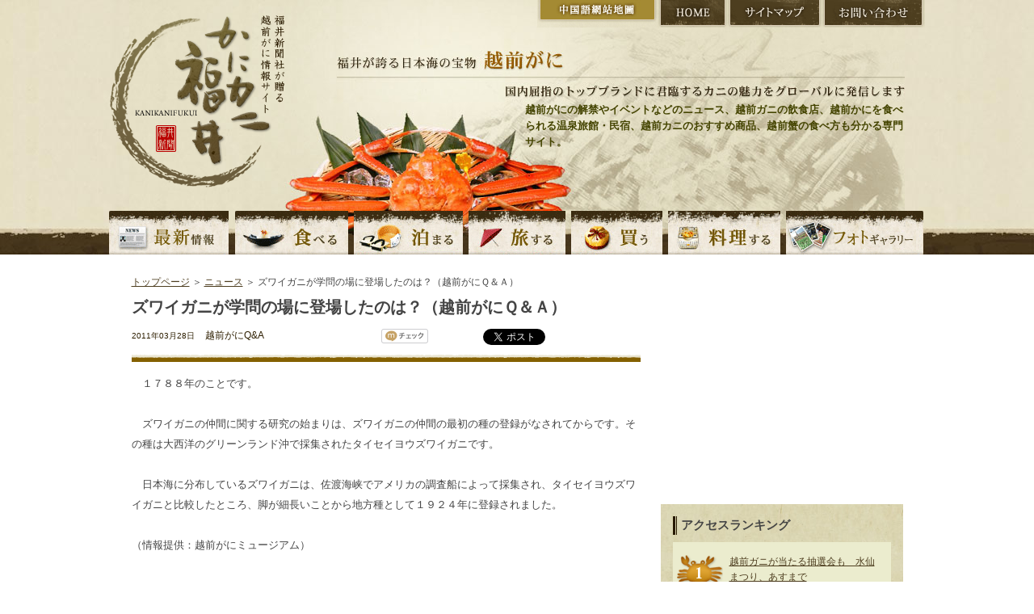

--- FILE ---
content_type: text/html; charset=UTF-8
request_url: https://kani.fukuishimbun.co.jp/news/133.html
body_size: 41492
content:
<!DOCTYPE html PUBLIC "-//W3C//DTD XHTML 1.0 Transitional//EN" "http://www.w3.org/TR/xhtml1/DTD/xhtml1-transitional.dtd">
<html xmlns="http://www.w3.org/1999/xhtml" lang="ja" xml:lang="ja">
<head>
<meta http-equiv="Content-Type" content="text/html; charset=utf-8" />
<title>ズワイガニが学問の場に登場したのは？（越前がにＱ＆Ａ） | 越前がにならかにカニ福井</title>
<meta name="keywords" content="越前がに,越前かに,解禁,越前ガニ,かに,カニ,ズワイガニ,せいこがに,蟹,旅館,民宿,食べ方,通販,観光,温泉,黄色タグ, 越前がにミュージアム,かにカニ福井,福井県,福井新聞" />
<meta name="description" content="　１７８８年のことです。　ズワイガニの仲間に関する研究の始まりは、ズワイガニの仲間の最初の種の登録がなされてからです。その種は大西洋のグリーンランド沖で採集されたタイセイヨウズワイガニです。　日本海に" />
<link href="https://kani.fukuishimbun.co.jp/favicon.ico" type="image/vnd.microsoft.icon"  rel="icon" />
<link href="https://kani.fukuishimbun.co.jp/favicon.ico" type="image/vnd.microsoft.icon"  rel="shortcut icon" />
<link href="/news/style.css" rel="stylesheet" type="text/css" media="all" />
<link href="/common/css/sideparts.css" rel="stylesheet" type="text/css" media="all" />
<script type="text/javascript" src="/common/js/master.js"></script>
<!--[if IE 6]>
<script src="/common/js/DD_belatedPNG.js"></script>
<script>
DD_belatedPNG.fix('img, .png');
</script>
<![endif]-->
<script type="text/javascript">
$(function() {
  $(".newsDetail img").each(function (i) {
    $(this).css("padding-bottom", "20px");
    $(this).after('<div style="padding:0px 10px 0px 10px;line-height:12px;font-size:10px;font-weight:bold;text-align:center;width:'+$(this).width()+'px;position:absolute;top:'+($(this).offset().top+$(this).height()+10)+'px;left:'+$(this).offset().left+'px;">'+$(this).attr("alt")+'</div>');
  });

  $("#showAllRelations").click(function() {
    $(".more-rel").show();
    $("#showAllRelations").hide();
  });
});
</script>
<style>
.more-rel {
    display:none;
}
</style>
<script type='text/javascript' src='//partner.googleadservices.com/gampad/google_service.js'></script>
</head>

<body class="inpagebody">
<a name="top" id="top"></a>
<!-- header -->
<div id="header">
    <div class="h-logo"><a href="https://kani.fukuishimbun.co.jp/" title="福井新聞社が贈る越前がに情報サイト かにカニ福井"><img src="/common/images/logo.png" alt="福井新聞社が贈る越前がに情報サイト かにカニ福井" class="png" /></a></div>
<div class="h-right">
        <ul class="h-btn">
        	<li class="n-cnhome"><a href="https://kani.fukuishimbun.co.jp/cn/index.php" title="中国語網站地圖">中国語網站地圖</a></li>
            <li class="n-home"><a href="https://kani.fukuishimbun.co.jp/" title="HOME">HOME</a></li>
            <li class="n-sitemap"><a href="https://kani.fukuishimbun.co.jp/sitemap.php" title="サイトマップ">サイトマップ</a></li>
            <li class="n-inquiry"><a href="https://www.fukuishimbun.co.jp/list/secure/form?code=WD-2017-0015" target="_blank" title="お問い合わせ">お問い合わせ</a></li>
        </ul>
        <div class="h-catch">福井が誇る日本海の宝物 越前がに 国内屈指のトップブランドに君臨するカニの魅力をグローバルに発信します</div>
		<div class="site_desc">越前がにの解禁やイベントなどのニュース、越前ガニの飲食店、越前かにを食べられる温泉旅館・民宿、越前カニのおすすめ商品、越前蟹の食べ方も分かる専門サイト。</div>
     </div>
     <div id="gnavi">
	<ul>
    	<li class="n-news"><a href="/news/index.php" title="越前がにの最新情報">越前がにの最新情報</a></li>
    	<li class="n-eat"><a href="/eat/index.php" title="越前がにを食べる">越前がにを食べる</a></li>
        <li class="n-stay"><a href="/stay/index.php" title="越前がにの宿に泊まる">越前がにの宿に泊まる</a></li>
        <li class="n-travel"><a href="/travel/index.php" title="越前がにの旅">越前がにの旅</a></li>
        <li class="n-shopping"><a href="/shopping/index.php" title="越前がにを買う">越前がにを買う</a></li>
        <li class="n-cook"><a href="/cook/index.php" title="越前がにを料理する">越前がにを料理する</a></li>
        <li class="n-gallery"><a href="/gallery/index.php" title="越前がにの写真">越前がにの写真</a></li>
    </ul>
	</div>
</div>
<!-- /header -->
<!-- pagebody -->
<div id="pagebody">


<p class="path"><a href="https://kani.fukuishimbun.co.jp/">トップページ</a> ＞ <a href="https://kani.fukuishimbun.co.jp/news/">ニュース</a> ＞ ズワイガニが学問の場に登場したのは？（越前がにＱ＆Ａ）</p>

<!-- main -->
<div class="main">


<!-- news -->

<div class="newscontents clearfix">
<h1 class="detailHead">ズワイガニが学問の場に登場したのは？（越前がにＱ＆Ａ）</h1>
<div class="clearfix">
<div class="meta">
<p class="t-date">2011年03月28日</p>
<p class="t-category">越前がにQ&amp;A</p>
</div>
<div class="bookmark">
    <script charset="EUC-JP" type="text/javascript" src="/common/js/socialbookmark.js"></script>
</div>
</div>

      <div id="contentbody" class="newsDetail clearfix">
      <p>　１７８８年のことです。<br />
<br />
　ズワイガニの仲間に関する研究の始まりは、ズワイガニの仲間の最初の種の登録がなされてからです。その種は大西洋のグリーンランド沖で採集されたタイセイヨウズワイガニです。<br />
<br />
　日本海に分布しているズワイガニは、佐渡海峡でアメリカの調査船によって採集され、タイセイヨウズワイガニと比較したところ、脚が細長いことから地方種として１９２４年に登録されました。<br />
<br />
（情報提供：越前がにミュージアム）</p>		<br clear="all" />
    		<div class="adbox">
	<script async src="https://securepubads.g.doubleclick.net/tag/js/gpt.js"></script>
	<script>
	  window.googletag = window.googletag || {cmd: []};
	  googletag.cmd.push(function() {
	    googletag.defineSlot('/2643444/kaniunit336-280JPN', [336, 280], 'div-gpt-ad-1573012557013-0').addService(googletag.pubads());
	    googletag.pubads().enableSingleRequest();
	    googletag.enableServices();
	  });
	</script>
	<!-- /2643444/kaniunit336-280JPN -->
	<div id='div-gpt-ad-1573012557013-0' style='width: 336px; height: 280px;'>
	  <script>
	    googletag.cmd.push(function() { googletag.display('div-gpt-ad-1573012557013-0'); });
	  </script>
	</div>
	</div>
      </div>
        </div>
        <!-- /news -->

<!-- newsnavi -->
<div class="newsnavi">

<h2>関連するニュース</h2>
<ul>
<li><a href="/news/630.html">ズワイガニの漁業管理研究で栄誉　東村・県立大准教授が学会賞 (2013/06/10)</a></li>
<li><a href="/news/627.html">越前がになど古里の産業を英語で学習　県教委が教材配布 (2013/04/05)</a></li>
<li><a href="/news/546.html">地元こそ支えの輪に、越前がに　海とつなげ常連呼び込め、加瀬教授 (2012/04/21)</a></li>
<li><a href="/news/545.html">品質差明示し評判守る、越前がに　顧客のため供給も確保、加瀬教授 (2012/04/14)</a></li>
<li><a href="/news/544.html">評価は産地が高める、越前がに　共同作業で強い集客力、加瀬教授 (2012/04/07)</a></li>
<li><a href="/news/313.html">県と東大の「希望学」何を調査？　越前がにめぐる人々の挑戦など１４テーマ (2011/09/06)</a></li>
<li><a href="/news/268.html">越前がにめぐる人々の挑戦を発表　福井で「希望学プロジェクト」の中間報告 (2011/07/24)</a></li>
<li><a href="/news/237.html">「甲羅酒」ってどうやって作るの？（越前がにＱ＆Ａ） (2011/06/30)</a></li>
<li><a href="/news/236.html">「カニ刺し」ってなあに？（越前がにＱ＆Ａ） (2011/06/28)</a></li>
<li><a href="/news/234.html">冷凍されたカニを買うときの注意は？（越前がにＱ＆Ａ） (2011/06/23)</a></li>
<li class="more-rel"><a href="/news/231.html">非冷凍のカニを買うときの注意は？（越前がにＱ＆Ａ） (2011/06/21)</a></li>
<li class="more-rel"><a href="/news/221.html">「越前がに」も冷凍されて売られるの？（越前がにＱ＆Ａ） (2011/06/17)</a></li>
<li class="more-rel"><a href="/news/220.html">カニは捕ってもよい大きさの制限があるの？（越前がにＱ＆Ａ）  (2011/06/16)</a></li>
<li class="more-rel"><a href="/news/217.html">カニはいつでも捕っていいの？（越前がにＱ＆Ａ） (2011/06/15)</a></li>
<li class="more-rel"><a href="/news/214.html">越前がに、コウノトリ研究させて　県立大予算、県民が審査 (2011/06/12)</a></li>
<li class="more-rel"><a href="/news/212.html">カニも魚のえさになっているの？（越前がにＱ＆Ａ） (2011/06/10)</a></li>
<li class="more-rel"><a href="/news/207.html">ズワイガニは外国でも漁獲しているの？（越前がにＱ＆Ａ） (2011/06/09)</a></li>
<li class="more-rel"><a href="/news/202.html">カニはなぜ冬の味覚なの？（越前がにＱ＆Ａ） (2011/06/08)</a></li>
<li class="more-rel"><a href="/news/199.html">カニも病気になるの？（越前がにＱ＆Ａ） (2011/06/07)</a></li>
<li class="more-rel"><a href="/news/194.html">資源を保護するためにどんなことをしているの？（越前がにＱ＆Ａ） (2011/06/05)</a></li>
<li class="more-rel"><a href="/news/182.html">福井県の漁獲量は？（越前がにＱ＆Ａ） (2011/06/03)</a></li>
<li class="more-rel"><a href="/news/172.html">資源量は少なくなっているの？（越前がにＱ＆Ａ） (2011/06/01)</a></li>
<li class="more-rel"><a href="/news/171.html">カニは何を食べているの？（越前がにＱ＆Ａ） (2011/05/31)</a></li>
<li class="more-rel"><a href="/news/170.html">古事記に記載されているカニは越前がに？（越前がにＱ＆Ａ） (2011/05/30)</a></li>
<li class="more-rel"><a href="/news/169.html">一生の間に、どのような移動をするの？（越前がにＱ＆Ａ） (2011/05/28)</a></li>
<li class="more-rel"><a href="/news/168.html">世界中に分布しているの？（越前がにＱ＆Ａ） (2011/05/27)</a></li>
<li class="more-rel"><a href="/news/167.html">ズワイガニがすんでいる深さは？（越前がにＱ＆Ａ） (2011/05/26)</a></li>
<li class="more-rel"><a href="/news/166.html">甲羅に付着しているものは何？（越前がにＱ＆Ａ） (2011/05/25)</a></li>
<li class="more-rel"><a href="/news/165.html">「水ガニ」ってどんなカニ？（越前がにＱ＆Ａ） (2011/05/24)</a></li>
<li class="more-rel"><a href="/news/163.html">同じ大きさの雄ガニでもはさみの太いカニと細いカニがいるのはなぜ？（越前がにＱ＆Ａ） (2011/05/20)</a></li>
<li class="more-rel"><a href="/news/160.html">一生に何回の脱皮をするの？（越前がにＱ＆Ａ） (2011/05/16)</a></li>
<li class="more-rel"><a href="/news/158.html">ズワイガニの年齢は？（越前がにＱ＆Ａ） (2011/05/11)</a></li>
<li class="more-rel"><a href="/news/157.html">プランクトン生活をするの？（越前がにＱ＆Ａ） (2011/05/10)</a></li>
<li class="more-rel"><a href="/news/156.html">ふ化したカニの子どもはどんな形をしているの？（越前がにＱ＆Ａ） (2011/05/09)</a></li>
<li class="more-rel"><a href="/news/155.html">カニはどのようにして交尾するの？（越前がにＱ＆Ａ） (2011/05/06)</a></li>
<li class="more-rel"><a href="/news/154.html">「カニの精子の形は特殊だ」って本当？（越前がにＱ＆Ａ） (2011/04/27)</a></li>
<li class="more-rel"><a href="/news/153.html">雄ガニは年中交尾できるの？（越前がにＱ＆Ａ） (2011/04/25)</a></li>
<li class="more-rel"><a href="/news/151.html">雄ガニの交接突起の形は？（越前がにＱ＆Ａ） (2011/04/24)</a></li>
<li class="more-rel"><a href="/news/150.html">カニのふ化は特定の場所で行われるの？（越前がにＱ＆Ａ） (2011/04/22)</a></li>
<li class="more-rel"><a href="/news/149.html">若い雄雌のカニはどのように出会うの？（越前がにＱ＆Ａ） (2011/04/21)</a></li>
<li class="more-rel"><a href="/news/148.html">雌ガニの交尾は一生に１回？（越前がにＱ＆Ａ） (2011/04/20)</a></li>
<li class="more-rel"><a href="/news/147.html">お腹に抱いている卵はなぜ黒っぽいの？（越前がにＱ＆Ａ） (2011/04/19)</a></li>
<li class="more-rel"><a href="/news/146.html">「卵を抱いていない雌ガニ」っているの？（越前がにＱ＆Ａ） (2011/04/18)</a></li>
<li class="more-rel"><a href="/news/145.html">雌ガニの産卵期はいつ？（越前がにＱ＆Ａ） (2011/04/15)</a></li>
<li class="more-rel"><a href="/news/144.html">カニのふんどしってなあに？（越前がにＱ＆Ａ） (2011/04/14)</a></li>
<li class="more-rel"><a href="/news/143.html">カニみそってなあに？（越前がにＱ＆Ａ） (2011/04/13)</a></li>
<li class="more-rel"><a href="/news/142.html">内子（うちこ）ってなあに？（越前がにＱ＆Ａ） (2011/04/11)</a></li>
<li class="more-rel"><a href="/news/141.html">「越前がに」の漁獲方法は？（越前がにＱ＆Ａ） (2011/04/08)</a></li>
<li class="more-rel"><a href="/news/140.html">ベニズワイガニと「越前がに」はどう違うの？（越前がにＱ＆Ａ） (2011/04/07)</a></li>
<li class="more-rel"><a href="/news/139.html">日本におけるズワイガニの研究の歴史は？（越前がにＱ＆Ａ） (2011/04/06)</a></li>
<li class="more-rel"><a href="/news/138.html">越前がにの商品銘柄は？（越前がにＱ＆Ａ） (2011/04/05)</a></li>
<li class="more-rel"><a href="/news/137.html">ズワイガニを英語では何と呼ぶの？（越前がにＱ＆Ａ） (2011/04/04)</a></li>
<li class="more-rel"><a href="/news/134.html">皇室への献上はいつから始まったの？（越前がにＱ＆Ａ） (2011/03/30)</a></li>
<li class="more-rel"><a href="/news/135.html">ズワイガニの仲間は？（越前がにＱ＆Ａ） (2011/03/29)</a></li>
<li class="more-rel"><a href="/news/132.html">ズワイガニという和名はいつ頃から？（越前がにＱ＆Ａ） (2011/03/25)</a></li>
<li class="more-rel"><a href="/news/131.html">ズワイガニを食べるようになったのはいつ頃から？（越前がにＱ＆Ａ） (2011/03/22)</a></li>
<li class="more-rel"><a href="/news/130.html">ズワイガニ漁はいつ頃から？（越前がにＱ＆Ａ） (2011/03/17)</a></li>
<li class="more-rel"><a href="/news/129.html">ズワイガニの漢字は楚蟹、その意味は？（越前がにＱ＆Ａ） (2011/03/16)</a></li>
<li class="more-rel"><a href="/news/128.html">「越前がに」とは？（越前がにＱ＆Ａ） (2011/03/15)</a></li>
<li class="more-rel"><a href="/news/127.html">水ガニ、ズボガニ、ヤマガニ、ズワイとは？（越前がにＱ＆Ａ） (2011/03/14)</a></li>
<li class="more-rel"><a href="/news/126.html">ズワイガニの愛称は？（越前がにＱ＆Ａ） (2011/03/11)</a></li>
<li class="more-rel"><a href="/news/125.html">カニの種類数は？（越前がにＱ＆Ａ） (2011/03/09)</a></li>
<li class="more-rel"><a href="/news/124.html">越前がにミュージアムの飼育水温と水槽の水容量は？（越前がにＱ＆Ａ） (2011/03/08)</a></li>
<li class="more-rel"><a href="/news/122.html">福井県のズワイガニ漁獲量の推移は？（越前がにＱ＆Ａ） (2011/03/07)</a></li>
<li class="more-rel"><a href="/news/121.html">福井県のズワイガニ漁獲量は？（越前がにＱ＆Ａ） (2011/03/04)</a></li>
<li class="more-rel"><a href="/news/119.html">西部日本海のズワイガニ漁獲量は？（越前がにＱ＆Ａ） (2011/03/02)</a></li>
<li class="more-rel"><a href="/news/117.html">日本のズワイガニ漁獲量は？（越前がにＱ＆Ａ） (2011/03/01)</a></li>
<li class="more-rel"><a href="/news/116.html">日本海のズワイガニ生息場所は？（越前がにＱ＆Ａ） (2011/02/28)</a></li>
<li class="more-rel"><a href="/news/107.html">福井県の海は？（越前がにＱ＆Ａ） (2011/02/24)</a></li>
<li class="more-rel"><a href="/news/106.html">越前がにの歴史迫る　越前町、悠久塾が最終講義 (2011/02/23)</a></li>
<li class="more-rel"><a href="/news/105.html">日本海の構造は？（越前がにＱ＆Ａ） (2011/02/22)</a></li>
<li class="more-rel"><a href="/news/104.html">越前がにミュージアムの愛称は？（越前がにＱ＆Ａ） (2011/02/21)</a></li>
<li class="more-rel"><a href="/news/103.html">越前がにミュージアムの建物の形と構造は？（越前がにＱ＆Ａ） (2011/02/18)</a></li>
<li class="more-rel"><a href="/news/100.html">越前がにミュージアムの建設の目的は？（越前がにＱ＆Ａ） (2011/02/16)</a></li>
<li class="more-rel"><a href="/news/96.html">越前がにミュージアムの面積は？（越前がにＱ＆Ａ） (2011/02/07)</a></li>
<li class="more-rel"><a href="/news/94.html">越前がにミュージアムのオープンは？（越前がにＱ＆Ａ） (2011/02/03)</a></li>
<li class="more-rel"><a href="/news/426.html">県版ノーベル賞に今氏（若狭湾エネ研研究員）　越前がに稚ガニ人工飼育成功 (2009/02/03)</a></li>
<li class="more-rel"><a href="/news/398.html">越前がに殻使った健康食品の研究を発表　北陸ＳＴＣサロン (2007/12/13)</a></li>
<li class="more-rel"><a href="/news/380.html">越前がに、越前和紙の２事業採択　福井県から、経産省・地域資源活用支援 (2007/08/03)</a></li>
<li class="more-rel"><a href="/news/371.html">越前がに海産物の王、うま味格別　若越おさかな食文化誌 (2006/10/28)</a></li>
<li class="more-rel"><a href="/news/347.html">越前ガニの呼称の謎　１９６５年ごろにブランド化 (2001/01/21)</a></li>
<li class="more-rel"><a href="/news/298.html">越前町で水産研究成果報告会　越前ガニのタグの効果説明 (2000/05/14)</a></li>
<li class="more-rel"><a href="/news/290.html">献上ガニ開始時期に新説　敦賀の岡田さん、福井新聞使い裏付け (2000/03/05)</a></li>
<li class="more-rel"><a href="/news/274.html">かにミュージアムテーマに講演　越前町民大学講座 (1999/12/07)</a></li>
<li class="more-rel"><a href="/news/243.html">越前ガニは高いのか？生態や流通を追跡　全国高校研究大会で発表へ (1997/11/18)</a></li>
<li class="more-rel"><a href="/news/206.html">越前ガニの食のルーツ　ＢＡＹわかさ、今攸 (1997/03/26)</a></li>
<li class="more-rel"><a href="/news/334.html">県立大が越前ガニなど生態系影響まとめ　タンカー重油流出事故で (1997/02/11)</a></li>
<li class="more-rel"><a href="/news/180.html">カニはなぜ冬の味覚か　ＢＡＹわかさ、今攸 (1996/01/31)</a></li>
</ul>
<div id="showAllRelations">全て見る</div>


<div class="link-other clearfix">
<div class="prev"><a href="/news/132.html">&lt; 前のニュース</a></div><div class="next"><a href="/news/135.html">次のニュース &gt;</a></div></div>
<p class="link-newslist"><a href="/news/201103/">ニュース一覧に戻る</a></p>
<p class="link-category"><a href="/news/cat28/">「越前がにQ&A」に関するニュースを見る</a>
</p>
</div>
<!-- /newsnavi -->




        <!-- recommendbox -->
    <div class="recommendbox clearfix">
        
        
    	<!-- hotel -->
        <div class="re-hotel clearfix">
        	<h2><img src="/common/images/index/t_rehotel.jpg" alt="おすすめの宿" /></h2>
            <p class="btn-list"><a href="/stay/"><img src="/common/images/index/btn-list.gif" alt="おすすめの宿一覧" /></a></p>
                        <!-- 1 hotel -->
            <div class="itembox clearfix">
            	<p>
                    <a href="/stay/84.html">
                                        <img src="/docs/shop/images/00008415.jpg?uniq=6977deb385f47" alt="割烹旅館　越前満月" width="75" />
                                        </a>
                </p>
                <div class="re-txt">
                    <h3 class="s-bmargin"><a href="/stay/84.html">割烹旅館　越前満月</a></h3>
                    <h4>広大な敷地にわずか９室をしつらえた木造平屋造りの宿。広々とした部屋、和の庭園、贅を尽くした露天風呂付客室がお迎えします。</h4>
                </div>
            </div>
            <!-- /1 hotel -->
                        <!-- 1 hotel -->
            <div class="itembox clearfix">
            	<p>
                    <a href="/stay/102.html">
                                        <img src="/docs/shop/images/00010215.jpg?uniq=6977deb385f63" alt="光風湯圃　べにや" width="75" />
                                        </a>
                </p>
                <div class="re-txt">
                    <h3 class="s-bmargin"><a href="/stay/102.html">光風湯圃　べにや</a></h3>
                    <h4>3年の構想を経て再建された&quot;老舗旅館&quot;</h4>
                </div>
            </div>
            <!-- /1 hotel -->
                        
        </div>
        <!-- /hotel -->
        
        <!-- restaurant -->
        <div class="re-restaurant clearfix">
        	<h2><img src="/common/images/index/t_rerestaurant.jpg" alt="おすすめの料理店" /></h2>
            <p class="btn-list02"><a href="/eat/"><img src="/common/images/index/btn-list.gif" alt="おすすめの料理店一覧" /></a></p>
            
                        <!-- 1 restaurant -->
            <div class="itembox clearfix">
            	<p>
                    <a href="/eat/104.html">
                                                <img src="/docs/shop/images/00010415.jpg?uniq=6977deb385f6f" alt="長者町 いわし屋" width="75" />
                                            </a>
                </p>
                <div class="re-txt">
                    <h3 class="s-bmargin"><a href="/eat/104.html">長者町 いわし屋</a></h3>
                    <h4>至高のゆで蟹の秘密は絶妙のゆで時間</h4>
                </div>
            </div>
            <!-- /1 restaurant -->
                        <!-- 1 restaurant -->
            <div class="itembox clearfix">
            	<p>
                    <a href="/eat/64.html">
                                                <img src="/docs/shop/images/00006415.jpg?uniq=6977deb385f7c" alt="開花亭" width="75" />
                                            </a>
                </p>
                <div class="re-txt">
                    <h3 class="s-bmargin"><a href="/eat/64.html">開花亭</a></h3>
                    <h4>国指定有形文化財に選ばれた歴史ある老舗料亭。ここでしか出会えない、職人技が光る贅の限りを尽くした越前がに料理を堪能できます。</h4>
                </div>
            </div>
            <!-- /1 restaurant -->
                        <!-- 1 restaurant -->
            <div class="itembox clearfix">
            	<p>
                    <a href="/eat/99.html">
                                                <img src="/docs/shop/images/00009915.jpg?uniq=6977deb385f87" alt="三国港越前がに料理専門店　みくに隠居処" width="75" />
                                            </a>
                </p>
                <div class="re-txt">
                    <h3 class="s-bmargin"><a href="/eat/99.html">三国港越前がに料理専門店　みくに隠居処</a></h3>
                    <h4>美食都市アワード受賞の坂井市で「三国港越前がに料理」を提供！R5.11リニューアルOPEN</h4>
                </div>
            </div>
            <!-- /1 restaurant -->
            			
        </div>
        <!-- /restaurant -->
    </div>
    <!-- /recommendbox -->
  </div>
    <!-- /main -->
    <!-- sub -->
    <div class="sub">
        	<div class="sideadbox">
	<script async src="https://securepubads.g.doubleclick.net/tag/js/gpt.js"></script>
	<script>
	  window.googletag = window.googletag || {cmd: []};
	  googletag.cmd.push(function() {
	    googletag.defineSlot('/2643444/kaniunit', [300, 250], 'div-gpt-ad-1573013155127-0').addService(googletag.pubads());
	    googletag.pubads().enableSingleRequest();
	    googletag.enableServices();
	  });
	</script>


	<!-- /2643444/kaniunit -->
	<div id='div-gpt-ad-1573013155127-0' style='width: 300px; height: 250px;'>
	  <script>
	    googletag.cmd.push(function() { googletag.display('div-gpt-ad-1573013155127-0'); });
	  </script>
	</div>
	</div>
        <div class="sidenavibox">
        <div class="ranking">
		<div class="ttl_container">
	        <h3>アクセスランキング</h3>
		</div>
        <div class="ranking01 ran">
            <p><a href="/news/350.html">越前ガニが当たる抽選会も　水仙まつり、あすまで</a></p>
        </div>
        <div class="ranking02 ran">
            <p><a href="/news/605.html">越前がに、へしこが当たるくじも　１３、１４日こしの水仙まつり</a></p>
        </div>
        <div class="ranking03 ran">
            <p><a href="/news/177.html">新鮮な越前ガニを販売　水仙まつりで特産市、河野村</a></p>
        </div>
        <div class="ranking04 ran">
            <p><a href="/news/516.html">越前がにやカニ丼など販売　南越前、きょうからフェスタ</a></p>
        </div>
        <div class="ranking05 ran">
            <p><a href="/news/83.html">セイコガニやミズガニも販売　「水仙まつり」開幕</a></p>
        </div>
        <div class="ranking06 ran">
            <p><a href="/news/81.html">水仙まつり１５日開幕　カニも堪能できるイベントいっぱい</a></p>
        </div>
        <div class="ranking07 ran">
            <p><a href="/news/430.html">２１日から「かに感謝祭」越前町　中止の水仙まつり代替催し</a></p>
        </div>
        <div class="ranking08 ran">
            <p><a href="/news/32.html">越前町、三国の漁港でカニ漁解禁　初競りに熱</a></p>
        </div>
        <div class="ranking09 ran">
            <p><a href="/news/351.html">越前町で「水仙・カニフェア」　水仙まつりが閉幕</a></p>
        </div>
        <div class="ranking10 ran">
            <p><a href="/news/213.html">河野村で水仙まつり開幕　越前ガニなど特産市盛況</a></p>
        </div>
    </div>
    <!-- random dictionaries -->
<div class="sideDictionaries">
	<div class="ttl_container">
		<h3>カニの注目キーワード</h3>
	</div>
	<div class="enc_box clearfix">
		<ul>
			<li><a href="/enc/84.html">冷凍のカニ</a></li>
			<li><a href="/enc/26.html">セイコガニ</a></li>
			<li><a href="/enc/38.html">第Ⅱ期ゾエア</a></li>
			<li><a href="/enc/79.html">冬の味覚の理由</a></li>
			<li><a href="/enc/49.html">ヤマガニ</a></li>
			<li><a href="/enc/52.html">ゲンタツ瀬</a></li>
		</ul>
	</div>
	<p class="more"><a href="/enc/">かにの百科事典を見る</a></p>
</div>
<!-- /random dictionaries -->
    
<!-- random persons -->
<div class="person_sidebox">
<div class="clearfix">
<h3>越前がに職人</h3>
<p class="more"><a href="/person/"><img src="/common/images/side/personlist_more.gif" alt="一覧" width="42" height="13" /></a></p>
</div>
<div class="side_personal-data clearfix">
<p class="pic"><img src="/docs/person/images/00000813.jpg?uniq=6977deb38d198" width="67"></p>
<div class="text">
<p class="comment">「越前かに」の名付け親、知名度向上に貢献</p>
<p class="person-name">壁下誠</p>
</div>
</div>
<p class="side_t-persondetail"><a href="/person/8.html">詳しくはこちら</a></p>
</div>
<!-- /random persons -->


    
<!-- latest news -->
<div class="latestNews">
<div class="ttl_container">
	<h3>越前がに最新ニュース</h3>
</div>
<div class="latestNewsBox">
<p class="newsCat newsCat1">イベント</p>
<p class="newsDate clearfix">[ 2025年12月18日 ]</p>
<p><a href="/news/1375.html">冬の味覚競り落とせ　１２月２８日、坂井・三国港市場　カニやエビ、加工品販売も</a></p>
</div>
<div class="latestNewsBox">
<p class="newsCat newsCat1">イベント</p>
<p class="newsDate clearfix">[ 2025年11月23日 ]</p>
<p><a href="/news/1374.html">福井の魅力　ドーンと発信　東京・神楽坂で催し</a></p>
</div>
<div class="latestNewsBox">
<p class="newsCat newsCat1">解禁</p>
<p class="newsDate clearfix">[ 2025年11月07日 ]</p>
<p><a href="/news/1373.html">越前がに　解禁日に水揚げ　県内漁港、３季ぶり</a></p>
</div>
<div class="latestNewsBox">
<p class="newsCat newsCat1">解禁</p>
<p class="newsDate clearfix">[ 2025年11月01日 ]</p>
<p><a href="/news/1372.html">越前がに漁前に漁船の安全点検　福井県越前町、敦賀海保など</a></p>
</div>
<div class="latestNewsBox">
<p class="newsCat newsCat1">観光</p>
<p class="newsDate clearfix">[ 2025年10月08日 ]</p>
<p><a href="/news/1371.html">ベニズワイ秋の主役に　越前町観光連盟　ＰＲに注力　１１月３日までフェア</a></p>
</div>
<p class="more"><a href="/news/">過去のニュース一覧</a></p>
</div>
<!-- /latest news -->


        <!-- cook -->
    <div id="sub-recipe">
        <h3>越前ガニのおすすめ料理</h3>
        <p class="btn-recipelist"><a href="/cook/"><img src="/common/images/index/btn-list.gif" alt="おすすめ料理一覧" /></a></p>
        <div class="re-recipebox clearfix">

            <p class="p-rerecipe">
                <a href="/cook/70.html"><img src="/docs/shop/images/00007016.jpg?uniq=6977deb39127b" alt="ズワイガニの甲羅盛り" width="110" /></a>
            </p>
            <div class="txt-recipe">
                <h4 class="s-bmargin">ズワイガニの甲羅盛り</h4>
                <p class="t-cal">１人分</p>
                <h5>太い足の身をたっぷりと甲羅に乗せた迫力の一品　【動画あり】</h5>
                <p id="link-derecipe"><a href="/cook/70.html">詳しくはこちら</a></p>
            </div>

        </div>
    </div>
    <!-- /cook -->
    <!-- news categories -->
<div class="sideNewsCategories">
	<div class="ttl_container">
		<h3>越前かにの記事カテゴリー</h3>
	</div>
	<div class="cat_box clearfix">
		<ul>
			<li><a href="/news/cat13/">解禁 (149)</a></li>
			<li><a href="/news/cat14/">イベント (337)</a></li>
			<li><a href="/news/cat15/">献上がに、皇室献上 (27)</a></li>
			<li><a href="/news/cat16/">漁、競り・市場 (99)</a></li>
			<li><a href="/news/cat17/">商品、特産物 (50)</a></li>
			<li><a href="/news/cat18/">越前がにミュージアム (60)</a></li>
			<li><a href="/news/cat19/">風景 (11)</a></li>
			<li><a href="/news/cat21/">観光 (64)</a></li>
			<li><a href="/news/cat22/">食 (103)</a></li>
			<li><a href="/news/cat23/">ルポ (10)</a></li>
			<li><a href="/news/cat25/">PR (92)</a></li>
			<li><a href="/news/cat26/">検定 (3)</a></li>
			<li><a href="/news/cat27/">宿 (9)</a></li>
			<li><a href="/news/cat28/">越前がにQ&A (70)</a></li>
			<li><a href="/news/cat30/">開高健 (8)</a></li>
			<li><a href="/news/cat31/">カニ動画 (17)</a></li>
			<li><a href="/news/cat32/">料理店 (10)</a></li>
			<li><a href="/news/cat34/">歴史 (8)</a></li>
			<li><a href="/news/cat35/">旅行 (16)</a></li>
			<li><a href="/news/cat36/">調査・研究 (26)</a></li>
			<li><a href="/news/cat37/">カニ殻 (10)</a></li>
			<li><a href="/news/cat42/">プレゼント (17)</a></li>
			<li><a href="/news/cat43/">蟹と水仙の文学コンクール (44)</a></li>
			<li><a href="/news/cat44/">重油事故 (13)</a></li>
			<li><a href="/news/cat45/">ブランド (13)</a></li>
			<li><a href="/news/cat46/">卸値 (12)</a></li>
			<li><a href="/news/cat47/">地域 (20)</a></li>
			<li><a href="/news/cat48/">キャンペーン (14)</a></li>
			<li><a href="/news/cat49/">ショッピング (10)</a></li>
			<li><a href="/news/cat50/">体験 (2)</a></li>
			<li><a href="/news/cat-1/">その他 (21)</a></li>
		</ul>
	</div>
</div>
<!-- /news categories -->
    <!-- news month -->
<div class="sideNewsCategories">
	<div class="ttl_container">
		<h3>越前かにニュース (月別アーカイブ)</h3>
	</div>
	<div class="cat_box clearfix">
		<ul>
			<li><a href="/news/202512/">2025年12月 (1)</a></li>
			<li><a href="/news/202511/">2025年11月 (3)</a></li>
			<li><a href="/news/202510/">2025年10月 (1)</a></li>
			<li><a href="/news/202509/">2025年09月 (1)</a></li>
			<li><a href="/news/202507/">2025年07月 (3)</a></li>
			<li><a href="/news/202506/">2025年06月 (1)</a></li>
			<li><a href="/news/202504/">2025年04月 (2)</a></li>
			<li><a href="/news/202503/">2025年03月 (6)</a></li>
			<li><a href="/news/202502/">2025年02月 (9)</a></li>
			<li><a href="/news/202501/">2025年01月 (6)</a></li>
			<li><a href="/news/202412/">2024年12月 (10)</a></li>
			<li><a href="/news/202411/">2024年11月 (20)</a></li>
			<li><a href="/news/202410/">2024年10月 (5)</a></li>
			<li><a href="/news/202409/">2024年09月 (9)</a></li>
			<li><a href="/news/202407/">2024年07月 (4)</a></li>
			<li><a href="/news/202406/">2024年06月 (2)</a></li>
			<li><a href="/news/202405/">2024年05月 (1)</a></li>
			<li><a href="/news/202404/">2024年04月 (3)</a></li>
			<li><a href="/news/202403/">2024年03月 (9)</a></li>
			<li><a href="/news/202402/">2024年02月 (6)</a></li>
			<li><a href="/news/202401/">2024年01月 (5)</a></li>
			<li><a href="/news/202312/">2023年12月 (3)</a></li>
			<li><a href="/news/202311/">2023年11月 (20)</a></li>
			<li><a href="/news/202310/">2023年10月 (9)</a></li>
			<li><a href="/news/202309/">2023年09月 (3)</a></li>
			<li><a href="/news/202308/">2023年08月 (2)</a></li>
			<li><a href="/news/202307/">2023年07月 (1)</a></li>
			<li><a href="/news/202306/">2023年06月 (4)</a></li>
			<li><a href="/news/202305/">2023年05月 (8)</a></li>
			<li><a href="/news/202304/">2023年04月 (4)</a></li>
			<li><a href="/news/202303/">2023年03月 (14)</a></li>
			<li><a href="/news/202302/">2023年02月 (9)</a></li>
			<li><a href="/news/202301/">2023年01月 (7)</a></li>
			<li><a href="/news/202212/">2022年12月 (7)</a></li>
			<li><a href="/news/202211/">2022年11月 (20)</a></li>
			<li><a href="/news/202210/">2022年10月 (12)</a></li>
			<li><a href="/news/202209/">2022年09月 (11)</a></li>
			<li><a href="/news/202208/">2022年08月 (2)</a></li>
			<li><a href="/news/202207/">2022年07月 (5)</a></li>
			<li><a href="/news/202206/">2022年06月 (4)</a></li>
			<li><a href="/news/202205/">2022年05月 (2)</a></li>
			<li><a href="/news/202204/">2022年04月 (2)</a></li>
			<li><a href="/news/202203/">2022年03月 (6)</a></li>
			<li><a href="/news/202202/">2022年02月 (7)</a></li>
			<li><a href="/news/202201/">2022年01月 (9)</a></li>
			<li><a href="/news/202112/">2021年12月 (9)</a></li>
			<li><a href="/news/202111/">2021年11月 (18)</a></li>
			<li><a href="/news/202110/">2021年10月 (3)</a></li>
			<li><a href="/news/202109/">2021年09月 (4)</a></li>
			<li><a href="/news/202108/">2021年08月 (2)</a></li>
			<li><a href="/news/202107/">2021年07月 (2)</a></li>
			<li><a href="/news/202106/">2021年06月 (1)</a></li>
			<li><a href="/news/202105/">2021年05月 (3)</a></li>
			<li><a href="/news/202104/">2021年04月 (1)</a></li>
			<li><a href="/news/202103/">2021年03月 (1)</a></li>
			<li><a href="/news/202102/">2021年02月 (4)</a></li>
		</ul>
	</div>
	<p class="more"><a href="/news/">過去のニュース一覧</a></p>
</div>
<!-- /news month -->
	<!-- gallery categories -->
<div class="sideGalleryCategories">
	<div class="sideballery_bg">
	<h3>越前蟹のフォトギャラリー</h3>
	<div class="cat_box clearfix">
		<ul>
        	<li><a href="/gallery/">すべて</a></li>
			<li><a href="/gallery/cat13/">解禁</a></li>
			<li><a href="/gallery/cat14/">イベント</a></li>
			<li><a href="/gallery/cat15/">献上がに、皇室献上</a></li>
			<li><a href="/gallery/cat16/">漁、競り・市場</a></li>
			<li><a href="/gallery/cat17/">商品、特産物</a></li>
			<li><a href="/gallery/cat18/">越前がにミュージアム</a></li>
			<li><a href="/gallery/cat19/">風景</a></li>
			<li><a href="/gallery/cat21/">観光</a></li>
			<li><a href="/gallery/cat22/">食</a></li>
			<li><a href="/gallery/cat23/">ルポ</a></li>
			<li><a href="/gallery/cat25/">PR</a></li>
			<li><a href="/gallery/cat26/">検定</a></li>
			<li><a href="/gallery/cat27/">宿</a></li>
			<li><a href="/gallery/cat28/">越前がにQ&amp;A</a></li>
			<li><a href="/gallery/cat30/">開高健</a></li>
			<li><a href="/gallery/cat31/">カニ動画</a></li>
			<li><a href="/gallery/cat32/">料理店</a></li>
			<li><a href="/gallery/cat34/">歴史</a></li>
			<li><a href="/gallery/cat35/">旅行</a></li>
			<li><a href="/gallery/cat36/">調査・研究</a></li>
			<li><a href="/gallery/cat37/">カニ殻</a></li>
			<li><a href="/gallery/cat42/">プレゼント</a></li>
			<li><a href="/gallery/cat43/">蟹と水仙の文学コンクール</a></li>
			<li><a href="/gallery/cat44/">重油事故</a></li>
			<li><a href="/gallery/cat45/">ブランド</a></li>
			<li><a href="/gallery/cat46/">卸値</a></li>
			<li><a href="/gallery/cat47/">地域</a></li>
			<li><a href="/gallery/cat48/">キャンペーン</a></li>
			<li><a href="/gallery/cat49/">ショッピング</a></li>
			<li><a href="/gallery/cat50/">体験</a></li>
			<li><a href="/gallery/cat-1/">その他</a></li>
		</ul>
	</div>
	</div>
</div>
<!-- /gallery categories -->
</div>
    </div>
    <!-- /sub -->
</div>
<!-- /pagebody -->
</div>
<!-- /wrapper -->
<!-- footer -->
<div id="footer" class="clearfix">
	<div class="c-footer clearfix">
		<p class="pagetop"><a href="#top"><img src="/common/images/btn-pagetop.jpg" alt="PAGE TOP" /></a></p>
        <div id="footnavi" class="png clearfix">
        	<dl>
            	<dt><img src="/common/images/foot-sitename.png" alt="かにカニ福井 サイトコンテンツ" /></dt>
                <dd>
                	<ul>
                    	<li><a href="https://kani.fukuishimbun.co.jp/">ホーム</a></li>
                        <li><a href="https://kani.fukuishimbun.co.jp/news/index.php">ニュース</a></li>
                        <li><a href="https://kani.fukuishimbun.co.jp/eat/index.php">食べる</a></li>
                        <li><a href="https://kani.fukuishimbun.co.jp/stay/index.php">泊まる</a></li>
                        <li><a href="https://kani.fukuishimbun.co.jp/travel/index.php">旅する</a></li>
                        <li><a href="https://kani.fukuishimbun.co.jp/shopping/index.php">買う</a></li>
                        <li><a href="https://kani.fukuishimbun.co.jp/cook/index.php">料理する</a></li>
                        <li><a href="https://kani.fukuishimbun.co.jp/enc/index.php">百科事典</a></li>
                        <li><a href="https://kani.fukuishimbun.co.jp/person/index.php" class="footnavi-right">越前がに職人紹介</a></li>
                        <li><a href="https://kani.fukuishimbun.co.jp/gallery/index.php">フォトギャラリー</a></li>
                        <li><a href="https://kani.fukuishimbun.co.jp/use/index.php">サイトのご利用について</a></li>
                        <li><a href="https://www.fukuishimbun.co.jp/list/policy#tabs-2" target="_blank">個人情報の取扱いについて</a></li>
                        <li><a href="https://kani.fukuishimbun.co.jp/sitemap.php">サイトマップ</a></li>
                        <li><a href="https://www.fukuishimbun.co.jp/list/secure/form?code=WD-2017-0015" target="_blank">お問い合わせ</a></li>
                        <li><a href="https://kani.fukuishimbun.co.jp/link/index.php" class="footnavi-right">リンク</a></li>
   						                     </ul>
                </dd>
            </dl>
        </div>
        <div>
        	<h3 class="footlogo"><a href="https://www.fukuishimbun.co.jp/" target="_blank" ><img src="/common/images/footlogo.gif" alt="福井新聞" /></a></h3>
            <address>〒910-8552 福井県福井市大和田2丁目801番地<br />
            TEL:0776-57-5111</address>
        </div>
        <p class="copyright">Copyright &copy; Fukui Shimbun. All Rights Reserved. </p>
    </div>
</div>
<!-- Google tag (gtag.js) --> <script async src="https://www.googletagmanager.com/gtag/js?id=G-FEH4F8K7TL"></script> <script> window.dataLayer = window.dataLayer || []; function gtag(){dataLayer.push(arguments);} gtag('js', new Date()); gtag('config', 'G-FEH4F8K7TL'); </script>
<!-- /footer -->
</body>
</html>


--- FILE ---
content_type: text/html; charset=utf-8
request_url: https://accounts.google.com/o/oauth2/postmessageRelay?parent=https%3A%2F%2Fkani.fukuishimbun.co.jp&jsh=m%3B%2F_%2Fscs%2Fabc-static%2F_%2Fjs%2Fk%3Dgapi.lb.en.2kN9-TZiXrM.O%2Fd%3D1%2Frs%3DAHpOoo_B4hu0FeWRuWHfxnZ3V0WubwN7Qw%2Fm%3D__features__
body_size: 160
content:
<!DOCTYPE html><html><head><title></title><meta http-equiv="content-type" content="text/html; charset=utf-8"><meta http-equiv="X-UA-Compatible" content="IE=edge"><meta name="viewport" content="width=device-width, initial-scale=1, minimum-scale=1, maximum-scale=1, user-scalable=0"><script src='https://ssl.gstatic.com/accounts/o/2580342461-postmessagerelay.js' nonce="arAU_m-CUAqE6o69cj7DHg"></script></head><body><script type="text/javascript" src="https://apis.google.com/js/rpc:shindig_random.js?onload=init" nonce="arAU_m-CUAqE6o69cj7DHg"></script></body></html>

--- FILE ---
content_type: text/html; charset=utf-8
request_url: https://www.google.com/recaptcha/api2/aframe
body_size: 266
content:
<!DOCTYPE HTML><html><head><meta http-equiv="content-type" content="text/html; charset=UTF-8"></head><body><script nonce="D935DgeG0i1JApxCbciyEg">/** Anti-fraud and anti-abuse applications only. See google.com/recaptcha */ try{var clients={'sodar':'https://pagead2.googlesyndication.com/pagead/sodar?'};window.addEventListener("message",function(a){try{if(a.source===window.parent){var b=JSON.parse(a.data);var c=clients[b['id']];if(c){var d=document.createElement('img');d.src=c+b['params']+'&rc='+(localStorage.getItem("rc::a")?sessionStorage.getItem("rc::b"):"");window.document.body.appendChild(d);sessionStorage.setItem("rc::e",parseInt(sessionStorage.getItem("rc::e")||0)+1);localStorage.setItem("rc::h",'1769463482296');}}}catch(b){}});window.parent.postMessage("_grecaptcha_ready", "*");}catch(b){}</script></body></html>

--- FILE ---
content_type: text/css
request_url: https://kani.fukuishimbun.co.jp/common/css/ranking.css
body_size: 2770
content:
@charset "utf-8";
/* ========================================================================== */
/* ranking */
/* ========================================================================== */
.ranking {
	background-image: url(../images/side/news_bg.gif);
	background-position: center;
	background-repeat: repeat-y;
	padding: 15px;
	margin-bottom: 7px;
}
.ranking .ttl_container {
	height: 22px;
	padding: 0px;
	margin-bottom: 10px;
}
.ranking h3 {
	font-size: 11pt;
	padding-left: 10px;
	background: url(../images/side/side_h3.gif) repeat-y left;
}

.ranking .ran {
	background-color: #ebecce;
	background-position: 5px 50%;
	background-repeat: no-repeat;
	margin-bottom: 2px;
}

.ranking .ranking01 {
	background-image: url(../images/side/ranking01.gif);
	background-position: 5px 50%;
	padding: 15px 10px 15px 70px;
}
.ranking .ranking02 {
	background-image: url(../images/side/ranking02.gif);
	background-position: 5px 50%;
	padding: 15px 10px 15px 70px;
}
.ranking .ranking03 {
	background-image: url(../images/side/ranking03.gif);
	background-position: 5px 50%;
	padding: 15px 10px 15px 70px;
}
.ranking .ranking04 {
	background-image: url(../images/side/ranking04.gif);
	background-position: 15px 50%;
	padding: 5px 10px 5px 70px;
}
.ranking .ranking05 {
	background-image: url(../images/side/ranking05.gif);
	background-position: 15px 50%;
	padding: 5px 10px 5px 70px;
}
.ranking .ranking06 {
	background-image: url(../images/side/ranking06.gif);
	background-position: 15px 50%;
	padding: 5px 10px 5px 70px;
}
.ranking .ranking07 {
	background-image: url(../images/side/ranking07.gif);
	background-position: 15px 50%;
	padding: 5px 10px 5px 70px;
}
.ranking .ranking08 {
	background-image: url(../images/side/ranking08.gif);
	background-position: 15px 50%;
	padding: 5px 10px 5px 70px;
}
.ranking .ranking09 {
	background-image: url(../images/side/ranking09.gif);
	background-position: 15px 50%;
	padding: 5px 10px 5px 70px;
}
.ranking .ranking10 {
	background-image: url(../images/side/ranking10.gif);
	background-position: 15px 50%;
	padding: 5px 10px 5px 70px;
}



.latestNews .latestNewsBox .newsCat {
	font-size: 90%;
	padding: 2px 10px 1px 10px;
	display: inline;
	text-align: center;
	color: #e9e8cf;
	background-image: url(../../news/images/bg-txtcategory.jpg);
	background-position: left top;
	background-repeat: repeat;
	border-right: 3px solid #c59000;
	border-left: 3px solid #c59000;
	float: left;
}

.latestNews .latestNewsBox .newsDate {
	display: inline;
	font-size: 90%;
	margin: 7px 0 5px 0;
	padding-left: 10px;
	color: #846000;
	font-weight: bold;
	width: 120px;
}

.latestNews .more {
	text-align: right;
	padding: 5px 0 5px 17px;
}
.latestNews .more a {
	display: inline-block;
	padding-left: 20px;
	background-image: url(../images/i-brownarrow.gif);
	background-position: left;
	background-repeat: no-repeat;
}








--- FILE ---
content_type: application/javascript; charset=utf-8
request_url: https://fundingchoicesmessages.google.com/f/AGSKWxXHVqtosqylrMXp2kXw-g9DD4gweTd1HTTDtbw3p2eFssSwyt9cD0kJtfA1Iq3x16Hld-jlb_jSiacR9xI-rqz03zTJSeDIHaadw1dCfEKD1OsYNSKTARJdMvZf_hFG_4BYmTHSyQ==?fccs=W251bGwsbnVsbCxudWxsLG51bGwsbnVsbCxudWxsLFsxNzY5NDYzNDgyLDQ5MzAwMDAwMF0sbnVsbCxudWxsLG51bGwsW251bGwsWzcsOSw2XSxudWxsLDIsbnVsbCwiZW4iLG51bGwsbnVsbCxudWxsLG51bGwsbnVsbCwxXSwiaHR0cHM6Ly9rYW5pLmZ1a3Vpc2hpbWJ1bi5jby5qcC9uZXdzLzEzMy5odG1sIixudWxsLFtbOCwibFJmS00wTjFjVDAiXSxbOSwiZW4tVVMiXSxbMTksIjIiXSxbMTcsIlswXSJdLFsyNCwiIl0sWzI5LCJmYWxzZSJdXV0
body_size: 221
content:
if (typeof __googlefc.fcKernelManager.run === 'function') {"use strict";this.default_ContributorServingResponseClientJs=this.default_ContributorServingResponseClientJs||{};(function(_){var window=this;
try{
var qp=function(a){this.A=_.t(a)};_.u(qp,_.J);var rp=function(a){this.A=_.t(a)};_.u(rp,_.J);rp.prototype.getWhitelistStatus=function(){return _.F(this,2)};var sp=function(a){this.A=_.t(a)};_.u(sp,_.J);var tp=_.ed(sp),up=function(a,b,c){this.B=a;this.j=_.A(b,qp,1);this.l=_.A(b,_.Pk,3);this.F=_.A(b,rp,4);a=this.B.location.hostname;this.D=_.Fg(this.j,2)&&_.O(this.j,2)!==""?_.O(this.j,2):a;a=new _.Qg(_.Qk(this.l));this.C=new _.dh(_.q.document,this.D,a);this.console=null;this.o=new _.mp(this.B,c,a)};
up.prototype.run=function(){if(_.O(this.j,3)){var a=this.C,b=_.O(this.j,3),c=_.fh(a),d=new _.Wg;b=_.hg(d,1,b);c=_.C(c,1,b);_.jh(a,c)}else _.gh(this.C,"FCNEC");_.op(this.o,_.A(this.l,_.De,1),this.l.getDefaultConsentRevocationText(),this.l.getDefaultConsentRevocationCloseText(),this.l.getDefaultConsentRevocationAttestationText(),this.D);_.pp(this.o,_.F(this.F,1),this.F.getWhitelistStatus());var e;a=(e=this.B.googlefc)==null?void 0:e.__executeManualDeployment;a!==void 0&&typeof a==="function"&&_.To(this.o.G,
"manualDeploymentApi")};var vp=function(){};vp.prototype.run=function(a,b,c){var d;return _.v(function(e){d=tp(b);(new up(a,d,c)).run();return e.return({})})};_.Tk(7,new vp);
}catch(e){_._DumpException(e)}
}).call(this,this.default_ContributorServingResponseClientJs);
// Google Inc.

//# sourceURL=/_/mss/boq-content-ads-contributor/_/js/k=boq-content-ads-contributor.ContributorServingResponseClientJs.en_US.lRfKM0N1cT0.es5.O/d=1/exm=ad_blocking_detection_executable,kernel_loader,loader_js_executable,web_iab_tcf_v2_signal_executable/ed=1/rs=AJlcJMwSx5xfh8YmCxYY1Uo-mP01FmTfFQ/m=cookie_refresh_executable
__googlefc.fcKernelManager.run('\x5b\x5b\x5b7,\x22\x5b\x5bnull,\\\x22fukuishimbun.co.jp\\\x22,\\\x22AKsRol-OuIEVSfa48BUTdH3K5FaHgGmcMRKxgIZzYLOO2sIeAluu1QCpQfHgWS5ZDzSvq35zDV0m1mOj_Hsj1g4j6nqhAiojCjbuumv4n8J0kCbGNBOg_ICG-yw665777M1dodjRyTXv5j0iN0IbPQwpe4cV4WSBZA\\\\u003d\\\\u003d\\\x22\x5d,null,\x5b\x5bnull,null,null,\\\x22https:\/\/fundingchoicesmessages.google.com\/f\/AGSKWxV3o6E9fEPSQ_j8YkDf2GEWuNMpT0c-s04oPxxDKN_26eWOLxg_ZT4AzfEqTM5A0B3LwOfyS29ek0yGKd0W7CILeKR4QI7BAtzT5jP9neicRZY9oUC8U9hS5gohwMYTRnrCnvPyyQ\\\\u003d\\\\u003d\\\x22\x5d,null,null,\x5bnull,null,null,\\\x22https:\/\/fundingchoicesmessages.google.com\/el\/AGSKWxUN3xYFo607cDzimtb_h1G4Jq3nvX2DXHkx070dtf7tEAXFprTBh4ZrK1a9hAJ13zJVKkNNqeALca89MrZZViTRa0jjTwyvQEw02RHFkKrTuwkkGESuQIGAUECdHOwXOTd6SMg14Q\\\\u003d\\\\u003d\\\x22\x5d,null,\x5bnull,\x5b7,9,6\x5d,null,2,null,\\\x22en\\\x22,null,null,null,null,null,1\x5d,null,\\\x22Privacy and cookie settings\\\x22,\\\x22Close\\\x22,null,null,null,\\\x22Managed by Google. Complies with IAB TCF. CMP ID: 300\\\x22\x5d,\x5b3,1\x5d\x5d\x22\x5d\x5d,\x5bnull,null,null,\x22https:\/\/fundingchoicesmessages.google.com\/f\/AGSKWxXuC8n78fpkj97UYaR8rGOzTfwJb6DDWD331-s803OFSdHw2O-FAoWIa5gBZpg1RsN00IacueQtTXPU26j8J0psUmXBEaBXuLgT8j6hfogQBGVAISn5rHGJp4Q541F1-Fr8l9rzOg\\u003d\\u003d\x22\x5d\x5d');}

--- FILE ---
content_type: application/javascript; charset=utf-8
request_url: https://fundingchoicesmessages.google.com/f/AGSKWxVirvJhkvwgqUJj8C5dCSL-Jg38e5BHlyp7pbcw2VEk0m5L17f9jW0_D7FghE5_mPkCOTysyeS7iLd8q6bbZIx4FRWXRx8pkXTIpvSJDCLSZXv1n4_om9aRT9aEZBvclLsBwVurirMr1ODxiw5TaMu1rR7Q7xgR1k8NPq-5YWKkWvgYZJOP2EZrmkTA/_/footad-_adpartner./popupdfp./icon_advertising_/ad468x80.
body_size: -1287
content:
window['c6a24b98-f2ca-47ff-b47c-eab46a1ab86d'] = true;